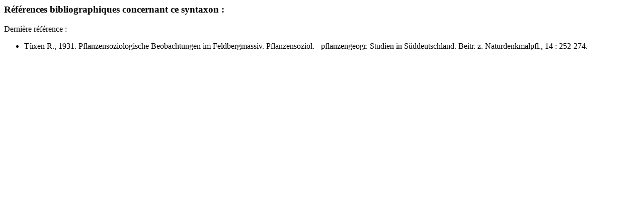

--- FILE ---
content_type: text/html;charset=UTF-8
request_url: https://www.tela-botanica.org/eflore/consultation/popup.php?module=liste-fancy-box-phytosocio&action=lister&type=catminat_ref&referentiel=bdtfx&num_nom=15214&catminat=12-1.1.1
body_size: 285
content:
<div>

	<h3> Références  bibliographiques concernant ce syntaxon :</h3>
	
	<span class="italique">Dernière référence : </span><br/>
	<ul>
		<li>
			Tüxen R., 1931. Pflanzensoziologische Beobachtungen im Feldbergmassiv. Pflanzensoziol. - pflanzengeogr. Studien in Süddeutschland. Beitr. z. Naturdenkmalpfl., 14 : 252-274.		</li>
	</ul> 	
	 <br/> 
	 
	  
	
</div>
